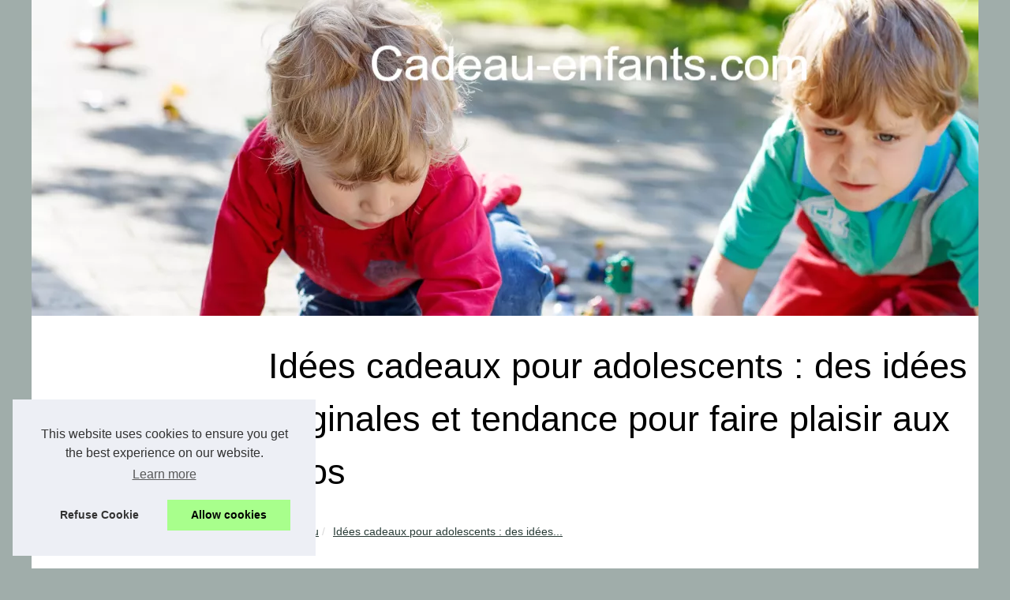

--- FILE ---
content_type: text/html; charset=utf-8
request_url: https://www.google.com/recaptcha/api2/aframe
body_size: 267
content:
<!DOCTYPE HTML><html><head><meta http-equiv="content-type" content="text/html; charset=UTF-8"></head><body><script nonce="m5x9L8TR9LZI7Nca--W8jg">/** Anti-fraud and anti-abuse applications only. See google.com/recaptcha */ try{var clients={'sodar':'https://pagead2.googlesyndication.com/pagead/sodar?'};window.addEventListener("message",function(a){try{if(a.source===window.parent){var b=JSON.parse(a.data);var c=clients[b['id']];if(c){var d=document.createElement('img');d.src=c+b['params']+'&rc='+(localStorage.getItem("rc::a")?sessionStorage.getItem("rc::b"):"");window.document.body.appendChild(d);sessionStorage.setItem("rc::e",parseInt(sessionStorage.getItem("rc::e")||0)+1);localStorage.setItem("rc::h",'1769056181109');}}}catch(b){}});window.parent.postMessage("_grecaptcha_ready", "*");}catch(b){}</script></body></html>